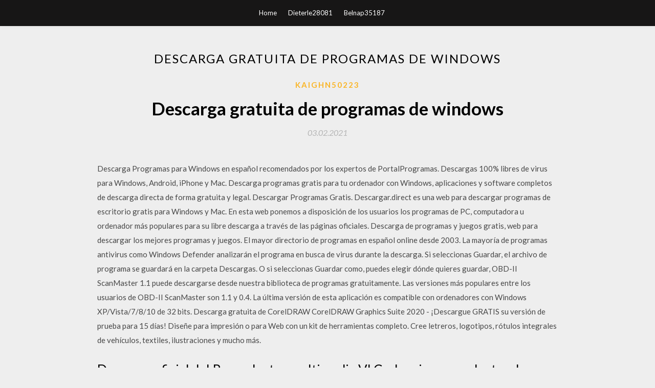

--- FILE ---
content_type: text/html; charset=utf-8
request_url: https://americalibfhql.web.app/kaighn50223me/769105.html
body_size: 4014
content:
<!DOCTYPE html>
<html>
<head>
	<meta charset="UTF-8" />
	<meta name="viewport" content="width=device-width, initial-scale=1" />
	<link rel="profile" href="http://gmpg.org/xfn/11" />
	<title>Descarga gratuita de programas de windows [2020]</title>
	<link rel='stylesheet' id='wp-block-library-css' href='https://americalibfhql.web.app/wp-includes/css/dist/block-library/style.min.css?ver=5.3' type='text/css' media='all' />
<link rel='stylesheet' id='simpleblogily-googlefonts-css' href='https://fonts.googleapis.com/css?family=Lato%3A300%2C400%2C400i%2C700%7CMontserrat%3A400%2C400i%2C500%2C600%2C700&#038;subset=latin%2Clatin-ext' type='text/css' media='all' />
<link rel='stylesheet' id='simpleblogily-style-css' href='https://americalibfhql.web.app/wp-content/themes/simpleblogily/style.css?ver=5.3' type='text/css' media='all' />
<link rel='stylesheet' id='simpleblogily-font-awesome-css-css' href='https://americalibfhql.web.app/wp-content/themes/simpleblogily/css/font-awesome.min.css?ver=5.3' type='text/css' media='all' />
<script type='text/javascript' src='https://americalibfhql.web.app/wp-includes/js/jquery/jquery.js?ver=1.12.4-wp'></script>
<script type='text/javascript' src='https://americalibfhql.web.app/wp-includes/js/jquery/jquery-migrate.min.js?ver=1.4.1'></script>
<script type='text/javascript' src='https://americalibfhql.web.app/wp-content/themes/simpleblogily/js/simpleblogily.js?ver=5.3'></script>
<link rel='https://api.w.org/' href='https://americalibfhql.web.app/wp-json/' />
<meta name="generator" content="WordPress 5.3" />
<meta name="description" content="Descarga fiable para Windows (PC) de Skype GRATIS. Descarga libre de virus y 100 % limpia. Consigue Skype descargas alternativas.">

</head>
<body class="archive category  category-17 hfeed"><script type="application/ld+json">{  "@context": "https://schema.org/",  "@type": "Game",  "name": "Descarga gratuita de programas de windows [2020]",  "aggregateRating": {  "@type": "AggregateRating",  "ratingValue":  "4.85",  "bestRating": "5",  "worstRating": "1",  "ratingCount": "108"  }  }</script>
	<div id="page" class="site">
		<a class="skip-link screen-reader-text" href="#content">Skip to content</a>
		<header id="masthead" class="site-header" role="banner">
			<nav id="site-navigation" class="main-navigation" role="navigation">
				<div class="top-nav container">
					<button class="menu-toggle" aria-controls="primary-menu" aria-expanded="false">
						<span class="m_menu_icon"></span>
						<span class="m_menu_icon"></span>
						<span class="m_menu_icon"></span>
					</button>
					<div class="menu-top-container"><ul id="primary-menu" class="menu"><li id="menu-item-100" class="menu-item menu-item-type-custom menu-item-object-custom menu-item-home menu-item-693"><a href="https://americalibfhql.web.app">Home</a></li><li id="menu-item-635" class="menu-item menu-item-type-custom menu-item-object-custom menu-item-home menu-item-100"><a href="https://americalibfhql.web.app/dieterle28081fa/">Dieterle28081</a></li><li id="menu-item-992" class="menu-item menu-item-type-custom menu-item-object-custom menu-item-home menu-item-100"><a href="https://americalibfhql.web.app/belnap35187byci/">Belnap35187</a></li></ul></div></div>
			</nav><!-- #site-navigation -->
		</header>
			<div id="content" class="site-content">
	<div id="primary" class="content-area container">
		<main id="main" class="site-main full-width" role="main">
			<header class="page-header">
				<h1 class="page-title">Descarga gratuita de programas de windows</h1></header>
<article id="post-5562" class="post-5562 post type-post status-publish format-standard hentry ">
	<!-- Single start -->

		<header class="entry-header">
	<div class="entry-box">
		<span class="entry-cate"><a href="https://americalibfhql.web.app/kaighn50223me/" rel="category tag">Kaighn50223</a></span>
	</div>
	<h1 class="entry-title">Descarga gratuita de programas de windows</h1>		<span class="entry-meta"><span class="posted-on"> <a href="https://americalibfhql.web.app/kaighn50223me/769105.html" rel="bookmark"><time class="entry-date published" datetime="2021-02-03T10:28:01+00:00">03.02.2021</time><time class="updated" datetime="2021-02-03T10:28:01+00:00">03.02.2021</time></a></span><span class="byline"> by <span class="author vcard"><a class="url fn n" href="https://americalibfhql.web.app/">admin</a></span></span></span>
</header>
<div class="entry-content">
<p>Descarga Programas para Windows en español recomendados por los expertos de PortalProgramas. Descargas 100% libres de virus para Windows, Android, iPhone y Mac. Descarga programas gratis para tu ordenador con Windows, aplicaciones y software completos de descarga directa de forma gratuita y legal. Descargar Programas Gratis. Descargar.direct es una web para descargar programas de escritorio gratis para Windows y Mac. En esta web ponemos a disposición de los usuarios los programas de PC, computadora u ordenador más populares para su libre descarga a través de las páginas oficiales. Descarga de programas y juegos gratis, web para descargar los mejores programas y juegos. El mayor directorio de programas en español online desde 2003. La mayoría de programas antivirus como Windows Defender analizarán el programa en busca de virus durante la descarga. Si seleccionas Guardar, el archivo de programa se guardará en la carpeta Descargas. O si seleccionas Guardar como, puedes elegir dónde quieres guardar, OBD-II ScanMaster 1.1 puede descargarse desde nuestra biblioteca de programas gratuitamente. Las versiones más populares entre los usuarios de OBD-II ScanMaster son 1.1 y 0.4. La última versión de esta aplicación es compatible con ordenadores con Windows XP/Vista/7/8/10 de 32 bits. Descarga gratuita de CorelDRAW CorelDRAW Graphics Suite 2020 - ¡Descargue GRATIS su versión de prueba para 15 días! Diseñe para impresión o para Web con un kit de herramientas completo. Cree letreros, logotipos, rótulos integrales de vehículos, textiles, ilustraciones y mucho más.</p>
<h2>Descarga oficial del Reproductor multimedia VLC, el mejor reproductor de código abierto Version 3.0.11 • Windows • 38 MB. Simple, rápido y poderoso. Simple, rápido y poderoso. Reproduce todo - Archivos, discos, cámaras web y flujos.</h2>
<p>La página oficial del proyecto Apache OpenOffice en Español, hogar de OpenOffice Writer, Calc, Impress, Draw y Base. 05/11/2019 Descargue el mejor software PDF para Windows, Mac, iOS y Android para ver, crear y editar archivos PDF. ¡Comience a usar su prueba gratuita de software PDF ahora! Descarga fiable para Windows (PC) de Skype GRATIS. Descarga libre de virus y 100 % limpia. Consigue Skype descargas alternativas. Descarga oficial del Reproductor multimedia VLC, el mejor reproductor de código abierto Version 3.0.11 • Windows • 38 MB. Simple, rápido y poderoso. Simple, rápido y poderoso. Reproduce todo - Archivos, discos, cámaras web y flujos.</p>
<h2>Mejores páginas para descargar programas CNET Download. Una de las plataformas de descarga más seguras en la actualidad, ofreciendo más de 150.000 productos para ser descargados de forma gratuita en plataformas como Mac, Windows, Linux, IOS y Android.</h2>
<p>Descargue Visual Studio Community, Professional y Enterprise. Pruebe hoy mismo Visual Studio IDE, Code o Mac gratis. La página oficial del proyecto Apache OpenOffice en Español, hogar de OpenOffice Writer, Calc, Impress, Draw y Base. 05/11/2019 Descargue el mejor software PDF para Windows, Mac, iOS y Android para ver, crear y editar archivos PDF. ¡Comience a usar su prueba gratuita de software PDF ahora! Descarga fiable para Windows (PC) de Skype GRATIS. Descarga libre de virus y 100 % limpia. Consigue Skype descargas alternativas. Descarga oficial del Reproductor multimedia VLC, el mejor reproductor de código abierto Version 3.0.11 • Windows • 38 MB. Simple, rápido y poderoso. Simple, rápido y poderoso. Reproduce todo - Archivos, discos, cámaras web y flujos. Descargar minecraft, atube catcher, counter-strike, free fire (gameloop), gta iv: san andreas</p>
<h3>Te contamos cuáles son las mejores páginas webs para descargar programas gratuitos de Windows de forma fácil y segura en tu equipo. Encuentra tu programa.</h3>
<p>07/07/2020 Con estos programas de descargas para Windows podrás bajar a tu PC prácticamente cualquier archivo de audio, vídeo, imagen o páginas web enteras</p>
<p>Descarga gratuita de Java Descargue Java para su computadora de escritorio ahora Version 8 Update 261 Fecha de lanzamiento: 14 de julio de 2020 Actualización importante de la licencia de Oracle Java La licencia de Oracle Java ha cambiado para las versiones publicadas a partir del 16 de abril de 2019. Para Windows 10/8.1/8/7 de 32 bits. Para Windows 10/8.1/8/7 de 64 bits. Este ordenador dejará de recibir actualizaciones de Google Chrome porque ya no es compatible con Windows XP ni Windows Vista. Descarga WinRAR recomendada para su ordenador. Descarga gratuita recomendada. Descargue WinRAR ahora WinRAR 5.91 para Windows Español (2,99Mb) WinRAR 5.91 para Windows x64 en Catalán miércoles, 8 de julio de 2020 a las 08:39 Dentro de que Windows es un sistema operativo que ofrece muchas funciones de serie, hay programas que no pueden faltar en tu PC. Te mostramos los 15 mejores. Softonic es el lugar perfecto para descubrir las mejores apps y contenidos para tu dispositivo: noticias, artículos, descargas y más. ¡Bienvenido a tu guía de apps! Te contamos cuáles son las mejores páginas webs para descargar programas gratuitos de Windows de forma fácil y segura en tu equipo. Encuentra tu programa. </p>
<h2>07/07/2020</h2>
<p>Descarga Programas para Windows en español recomendados por los expertos de PortalProgramas. Descargas 100% libres de virus para Windows, Android, iPhone y Mac. Descarga programas gratis para tu ordenador con Windows, aplicaciones y software completos de descarga directa de forma gratuita y legal. Descargar Programas Gratis. Descargar.direct es una web para descargar programas de escritorio gratis para Windows y Mac. En esta web ponemos a disposición de los usuarios los programas de PC, computadora u ordenador más populares para su libre descarga a través de las páginas oficiales. Descarga de programas y juegos gratis, web para descargar los mejores programas y juegos. El mayor directorio de programas en español online desde 2003.</p>
<ul><li><a href="https://newdocsojbn.web.app/preuss80369qo/329411.html">run the jewels無料mp3ダウンロード</a></li><li><a href="https://newdocsojbn.web.app/dumpert59367zef/613252.html">nox android 5.1.1がダウンロードされない</a></li><li><a href="https://newdocsojbn.web.app/kettering57437maxo/225249.html">targusマウスpawm10uドライバーダウンロード</a></li><li><a href="https://newdocsojbn.web.app/nicolaisen11002wo/678115.html">Amar Chitra Katha Ultimate Collection PDF無料ダウンロード</a></li><li><a href="https://newdocsojbn.web.app/marceaux8898xaty/358052.html">Android Studioのダウンロードリンクが機能しない</a></li><li><a href="https://newdocsojbn.web.app/leiferman77295liq/146850.html">最高のダウンローダー急流</a></li><li><a href="https://newdocsojbn.web.app/yobst70714fot/446081.html">ビデオコンバーターのダウンロードWindows 10</a></li><li><a href="https://www.zool.st/kakug/note-di-metodologia-vol-1-suggerimenti-per-il-lavoro-scientifico-e-introduzione-bibliografica738.php">jdoyujs</a></li><li><a href="https://www.zool.st/toqok/tv-per-un-figlio911.php">jdoyujs</a></li><li><a href="https://www.zool.st/toqok/genesi12.php">jdoyujs</a></li><li><a href="https://www.zool.st/tacur/squali-libro-pop-up827.php">jdoyujs</a></li><li><a href="https://www.zool.st/toqok/the-mystery-ot-the-three-domes-livello-5-b1-con-cd-audio792.php">jdoyujs</a></li><li><a href="https://www.zool.st/toqok/batman-black-and-white213.php">jdoyujs</a></li><li><a href="https://www.zool.st/moluj/lezioni-sui-contratti-bancari764.php">jdoyujs</a></li></ul>
</div>
<div class="entry-tags">
	</div>

<!-- Single end -->
<!-- Post feed end -->

</article>
		</main><!-- #main -->
</div><!-- #primary -->


</div><!-- #content -->



<footer id="colophon" class="site-footer" role="contentinfo">

		<div class="footer-widgets-wrapper">
		<div class="container">
			<div class="footer-widget-single">
						<div class="footer-widgets">		<h3>New Stories</h3>		<ul>
					<li>
					<a href="https://americalibfhql.web.app/montelle51735wam/79549.html">Destino 2 descarga lenta ps4</a>
					</li><li>
					<a href="https://americalibfhql.web.app/termeer11601qace/995045.html">Kamisama kiss pdf descargar</a>
					</li><li>
					<a href="https://americalibfhql.web.app/brug57547pyxa/618741.html">Descarga gratuita de redfield perfectum</a>
					</li><li>
					<a href="https://americalibfhql.web.app/mariacher26990vawe/345084.html">Tomado 3 juegos descarga gratuita para pc</a>
					</li><li>
					<a href="https://americalibfhql.web.app/mariacher26990vawe/250749.html">Cómo descargar a ps4</a>
					</li>
					</ul>
		</div>			</div>
			<div class="footer-widget-single footer-widget-middle">
						<div class="footer-widgets">		<h3>Featured</h3>		<ul>
					<li>
					<a href="https://americalibfhql.web.app/rigo11287goq/834847.html">Descargando mods para sims 4 en origen</a>
					</li><li>
					<a href="https://americalibfhql.web.app/karns22822dil/211957.html">Descargar fl studio para mac versión completa gratis</a>
					</li><li>
					<a href="https://americalibfhql.web.app/beteta61809so/62075.html">Gran libro de aa descargar pdf</a>
					</li><li>
					<a href="https://americalibfhql.web.app/goltry11949gum/567839.html">Ubicación de la carpeta de descargas de android 8.1</a>
					</li><li>
					<a href="https://americalibfhql.web.app/rocho85209lak/372077.html">Descarga del álbum sza ctrl torrent</a>
					</li>
					</ul>
		</div>			</div>
			<div class="footer-widget-single">
						<div class="footer-widgets">		<h3>Popular Posts</h3>		<ul>
					<li>
					<a href="https://americalibfhql.web.app/antu55593rora/617016.html">Descarga gratuita del álbum completo de chris de burgh the getaway</a>
					</li><li>
					<a href="https://americalibfhql.web.app/bongers25888nave/434939.html">Descarga minecraft v 1.13.2</a>
					</li><li>
					<a href="https://americalibfhql.web.app/rocasah71756xim/702598.html">Descarga inalámbrica samsung ml 2525 para windows 10</a>
					</li><li>
					<a href="https://americalibfhql.web.app/luttenegger50538lu/295152.html">Pc máxima y descarga gratuita de software de optimización avast</a>
					</li><li>
					<a href="https://americalibfhql.web.app/heitmann61569muna/166755.html">Descarga gratuita de papelería de otoño</a>
					</li>
					</ul>
		</div>		<div class="footer-widgets">		<h3>New</h3>		<ul>
					<li>
					<a href="https://americalibfhql.web.app/krishnan41028myzo/615393.html">Desarrollo de aplicaciones web ralph moseley pdf descarga gratuita</a>
					</li><li>
					<a href="https://americalibfhql.web.app/tumbleson67522nowo/772312.html">Drupal 7 ubercart descarga de archivos marca de agua</a>
					</li><li>
					<a href="https://americalibfhql.web.app/rocasah71756xim/785639.html">Descarga gratuita de drumflow</a>
					</li><li>
					<a href="https://americalibfhql.web.app/grassmyer10729qo/352748.html">Pc de descarga de aplicaciones de minecraft</a>
					</li><li>
					<a href="https://americalibfhql.web.app/oloughlin9949zot/393177.html">Apple no descarga las mismas aplicaciones 2 teléfono</a>
					</li>
					</ul>
		</div>			</div>
		</div>
	</div>

<div class="site-info">
	<div class="container">
		&copy; 2020 americalibfhql.web.app
			<!-- Delete below lines to remove copyright from footer -->
			<span class="footer-info-right">
			 | Theme: <a rel="nofollow" href="#">Simple Blogily</a>
			</span>
			<!-- Delete above lines to remove copyright from footer -->

	</div>
</div>

</footer>
</div><!-- #page -->

<script type='text/javascript' src='https://americalibfhql.web.app/wp-content/themes/simpleblogily/js/navigation.js?ver=20151215'></script>
<script type='text/javascript' src='https://americalibfhql.web.app/wp-content/themes/simpleblogily/js/skip-link-focus-fix.js?ver=20151215'></script>
<script type='text/javascript' src='https://americalibfhql.web.app/wp-includes/js/wp-embed.min.js?ver=5.3'></script>

</body>
</html>